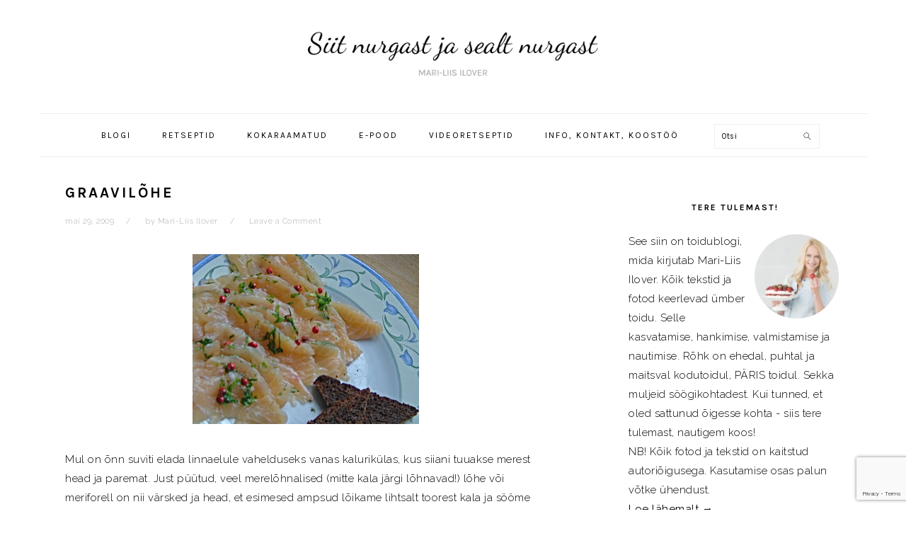

--- FILE ---
content_type: text/html; charset=utf-8
request_url: https://www.google.com/recaptcha/api2/anchor?ar=1&k=6LcbVCUrAAAAAAAcF0ROcY_Bp16eSNig4ZnRlwtd&co=aHR0cHM6Ly9tYXJpbGlpc2lsb3Zlci5jb206NDQz&hl=en&v=N67nZn4AqZkNcbeMu4prBgzg&size=invisible&anchor-ms=20000&execute-ms=30000&cb=5gvkaume0v43
body_size: 48783
content:
<!DOCTYPE HTML><html dir="ltr" lang="en"><head><meta http-equiv="Content-Type" content="text/html; charset=UTF-8">
<meta http-equiv="X-UA-Compatible" content="IE=edge">
<title>reCAPTCHA</title>
<style type="text/css">
/* cyrillic-ext */
@font-face {
  font-family: 'Roboto';
  font-style: normal;
  font-weight: 400;
  font-stretch: 100%;
  src: url(//fonts.gstatic.com/s/roboto/v48/KFO7CnqEu92Fr1ME7kSn66aGLdTylUAMa3GUBHMdazTgWw.woff2) format('woff2');
  unicode-range: U+0460-052F, U+1C80-1C8A, U+20B4, U+2DE0-2DFF, U+A640-A69F, U+FE2E-FE2F;
}
/* cyrillic */
@font-face {
  font-family: 'Roboto';
  font-style: normal;
  font-weight: 400;
  font-stretch: 100%;
  src: url(//fonts.gstatic.com/s/roboto/v48/KFO7CnqEu92Fr1ME7kSn66aGLdTylUAMa3iUBHMdazTgWw.woff2) format('woff2');
  unicode-range: U+0301, U+0400-045F, U+0490-0491, U+04B0-04B1, U+2116;
}
/* greek-ext */
@font-face {
  font-family: 'Roboto';
  font-style: normal;
  font-weight: 400;
  font-stretch: 100%;
  src: url(//fonts.gstatic.com/s/roboto/v48/KFO7CnqEu92Fr1ME7kSn66aGLdTylUAMa3CUBHMdazTgWw.woff2) format('woff2');
  unicode-range: U+1F00-1FFF;
}
/* greek */
@font-face {
  font-family: 'Roboto';
  font-style: normal;
  font-weight: 400;
  font-stretch: 100%;
  src: url(//fonts.gstatic.com/s/roboto/v48/KFO7CnqEu92Fr1ME7kSn66aGLdTylUAMa3-UBHMdazTgWw.woff2) format('woff2');
  unicode-range: U+0370-0377, U+037A-037F, U+0384-038A, U+038C, U+038E-03A1, U+03A3-03FF;
}
/* math */
@font-face {
  font-family: 'Roboto';
  font-style: normal;
  font-weight: 400;
  font-stretch: 100%;
  src: url(//fonts.gstatic.com/s/roboto/v48/KFO7CnqEu92Fr1ME7kSn66aGLdTylUAMawCUBHMdazTgWw.woff2) format('woff2');
  unicode-range: U+0302-0303, U+0305, U+0307-0308, U+0310, U+0312, U+0315, U+031A, U+0326-0327, U+032C, U+032F-0330, U+0332-0333, U+0338, U+033A, U+0346, U+034D, U+0391-03A1, U+03A3-03A9, U+03B1-03C9, U+03D1, U+03D5-03D6, U+03F0-03F1, U+03F4-03F5, U+2016-2017, U+2034-2038, U+203C, U+2040, U+2043, U+2047, U+2050, U+2057, U+205F, U+2070-2071, U+2074-208E, U+2090-209C, U+20D0-20DC, U+20E1, U+20E5-20EF, U+2100-2112, U+2114-2115, U+2117-2121, U+2123-214F, U+2190, U+2192, U+2194-21AE, U+21B0-21E5, U+21F1-21F2, U+21F4-2211, U+2213-2214, U+2216-22FF, U+2308-230B, U+2310, U+2319, U+231C-2321, U+2336-237A, U+237C, U+2395, U+239B-23B7, U+23D0, U+23DC-23E1, U+2474-2475, U+25AF, U+25B3, U+25B7, U+25BD, U+25C1, U+25CA, U+25CC, U+25FB, U+266D-266F, U+27C0-27FF, U+2900-2AFF, U+2B0E-2B11, U+2B30-2B4C, U+2BFE, U+3030, U+FF5B, U+FF5D, U+1D400-1D7FF, U+1EE00-1EEFF;
}
/* symbols */
@font-face {
  font-family: 'Roboto';
  font-style: normal;
  font-weight: 400;
  font-stretch: 100%;
  src: url(//fonts.gstatic.com/s/roboto/v48/KFO7CnqEu92Fr1ME7kSn66aGLdTylUAMaxKUBHMdazTgWw.woff2) format('woff2');
  unicode-range: U+0001-000C, U+000E-001F, U+007F-009F, U+20DD-20E0, U+20E2-20E4, U+2150-218F, U+2190, U+2192, U+2194-2199, U+21AF, U+21E6-21F0, U+21F3, U+2218-2219, U+2299, U+22C4-22C6, U+2300-243F, U+2440-244A, U+2460-24FF, U+25A0-27BF, U+2800-28FF, U+2921-2922, U+2981, U+29BF, U+29EB, U+2B00-2BFF, U+4DC0-4DFF, U+FFF9-FFFB, U+10140-1018E, U+10190-1019C, U+101A0, U+101D0-101FD, U+102E0-102FB, U+10E60-10E7E, U+1D2C0-1D2D3, U+1D2E0-1D37F, U+1F000-1F0FF, U+1F100-1F1AD, U+1F1E6-1F1FF, U+1F30D-1F30F, U+1F315, U+1F31C, U+1F31E, U+1F320-1F32C, U+1F336, U+1F378, U+1F37D, U+1F382, U+1F393-1F39F, U+1F3A7-1F3A8, U+1F3AC-1F3AF, U+1F3C2, U+1F3C4-1F3C6, U+1F3CA-1F3CE, U+1F3D4-1F3E0, U+1F3ED, U+1F3F1-1F3F3, U+1F3F5-1F3F7, U+1F408, U+1F415, U+1F41F, U+1F426, U+1F43F, U+1F441-1F442, U+1F444, U+1F446-1F449, U+1F44C-1F44E, U+1F453, U+1F46A, U+1F47D, U+1F4A3, U+1F4B0, U+1F4B3, U+1F4B9, U+1F4BB, U+1F4BF, U+1F4C8-1F4CB, U+1F4D6, U+1F4DA, U+1F4DF, U+1F4E3-1F4E6, U+1F4EA-1F4ED, U+1F4F7, U+1F4F9-1F4FB, U+1F4FD-1F4FE, U+1F503, U+1F507-1F50B, U+1F50D, U+1F512-1F513, U+1F53E-1F54A, U+1F54F-1F5FA, U+1F610, U+1F650-1F67F, U+1F687, U+1F68D, U+1F691, U+1F694, U+1F698, U+1F6AD, U+1F6B2, U+1F6B9-1F6BA, U+1F6BC, U+1F6C6-1F6CF, U+1F6D3-1F6D7, U+1F6E0-1F6EA, U+1F6F0-1F6F3, U+1F6F7-1F6FC, U+1F700-1F7FF, U+1F800-1F80B, U+1F810-1F847, U+1F850-1F859, U+1F860-1F887, U+1F890-1F8AD, U+1F8B0-1F8BB, U+1F8C0-1F8C1, U+1F900-1F90B, U+1F93B, U+1F946, U+1F984, U+1F996, U+1F9E9, U+1FA00-1FA6F, U+1FA70-1FA7C, U+1FA80-1FA89, U+1FA8F-1FAC6, U+1FACE-1FADC, U+1FADF-1FAE9, U+1FAF0-1FAF8, U+1FB00-1FBFF;
}
/* vietnamese */
@font-face {
  font-family: 'Roboto';
  font-style: normal;
  font-weight: 400;
  font-stretch: 100%;
  src: url(//fonts.gstatic.com/s/roboto/v48/KFO7CnqEu92Fr1ME7kSn66aGLdTylUAMa3OUBHMdazTgWw.woff2) format('woff2');
  unicode-range: U+0102-0103, U+0110-0111, U+0128-0129, U+0168-0169, U+01A0-01A1, U+01AF-01B0, U+0300-0301, U+0303-0304, U+0308-0309, U+0323, U+0329, U+1EA0-1EF9, U+20AB;
}
/* latin-ext */
@font-face {
  font-family: 'Roboto';
  font-style: normal;
  font-weight: 400;
  font-stretch: 100%;
  src: url(//fonts.gstatic.com/s/roboto/v48/KFO7CnqEu92Fr1ME7kSn66aGLdTylUAMa3KUBHMdazTgWw.woff2) format('woff2');
  unicode-range: U+0100-02BA, U+02BD-02C5, U+02C7-02CC, U+02CE-02D7, U+02DD-02FF, U+0304, U+0308, U+0329, U+1D00-1DBF, U+1E00-1E9F, U+1EF2-1EFF, U+2020, U+20A0-20AB, U+20AD-20C0, U+2113, U+2C60-2C7F, U+A720-A7FF;
}
/* latin */
@font-face {
  font-family: 'Roboto';
  font-style: normal;
  font-weight: 400;
  font-stretch: 100%;
  src: url(//fonts.gstatic.com/s/roboto/v48/KFO7CnqEu92Fr1ME7kSn66aGLdTylUAMa3yUBHMdazQ.woff2) format('woff2');
  unicode-range: U+0000-00FF, U+0131, U+0152-0153, U+02BB-02BC, U+02C6, U+02DA, U+02DC, U+0304, U+0308, U+0329, U+2000-206F, U+20AC, U+2122, U+2191, U+2193, U+2212, U+2215, U+FEFF, U+FFFD;
}
/* cyrillic-ext */
@font-face {
  font-family: 'Roboto';
  font-style: normal;
  font-weight: 500;
  font-stretch: 100%;
  src: url(//fonts.gstatic.com/s/roboto/v48/KFO7CnqEu92Fr1ME7kSn66aGLdTylUAMa3GUBHMdazTgWw.woff2) format('woff2');
  unicode-range: U+0460-052F, U+1C80-1C8A, U+20B4, U+2DE0-2DFF, U+A640-A69F, U+FE2E-FE2F;
}
/* cyrillic */
@font-face {
  font-family: 'Roboto';
  font-style: normal;
  font-weight: 500;
  font-stretch: 100%;
  src: url(//fonts.gstatic.com/s/roboto/v48/KFO7CnqEu92Fr1ME7kSn66aGLdTylUAMa3iUBHMdazTgWw.woff2) format('woff2');
  unicode-range: U+0301, U+0400-045F, U+0490-0491, U+04B0-04B1, U+2116;
}
/* greek-ext */
@font-face {
  font-family: 'Roboto';
  font-style: normal;
  font-weight: 500;
  font-stretch: 100%;
  src: url(//fonts.gstatic.com/s/roboto/v48/KFO7CnqEu92Fr1ME7kSn66aGLdTylUAMa3CUBHMdazTgWw.woff2) format('woff2');
  unicode-range: U+1F00-1FFF;
}
/* greek */
@font-face {
  font-family: 'Roboto';
  font-style: normal;
  font-weight: 500;
  font-stretch: 100%;
  src: url(//fonts.gstatic.com/s/roboto/v48/KFO7CnqEu92Fr1ME7kSn66aGLdTylUAMa3-UBHMdazTgWw.woff2) format('woff2');
  unicode-range: U+0370-0377, U+037A-037F, U+0384-038A, U+038C, U+038E-03A1, U+03A3-03FF;
}
/* math */
@font-face {
  font-family: 'Roboto';
  font-style: normal;
  font-weight: 500;
  font-stretch: 100%;
  src: url(//fonts.gstatic.com/s/roboto/v48/KFO7CnqEu92Fr1ME7kSn66aGLdTylUAMawCUBHMdazTgWw.woff2) format('woff2');
  unicode-range: U+0302-0303, U+0305, U+0307-0308, U+0310, U+0312, U+0315, U+031A, U+0326-0327, U+032C, U+032F-0330, U+0332-0333, U+0338, U+033A, U+0346, U+034D, U+0391-03A1, U+03A3-03A9, U+03B1-03C9, U+03D1, U+03D5-03D6, U+03F0-03F1, U+03F4-03F5, U+2016-2017, U+2034-2038, U+203C, U+2040, U+2043, U+2047, U+2050, U+2057, U+205F, U+2070-2071, U+2074-208E, U+2090-209C, U+20D0-20DC, U+20E1, U+20E5-20EF, U+2100-2112, U+2114-2115, U+2117-2121, U+2123-214F, U+2190, U+2192, U+2194-21AE, U+21B0-21E5, U+21F1-21F2, U+21F4-2211, U+2213-2214, U+2216-22FF, U+2308-230B, U+2310, U+2319, U+231C-2321, U+2336-237A, U+237C, U+2395, U+239B-23B7, U+23D0, U+23DC-23E1, U+2474-2475, U+25AF, U+25B3, U+25B7, U+25BD, U+25C1, U+25CA, U+25CC, U+25FB, U+266D-266F, U+27C0-27FF, U+2900-2AFF, U+2B0E-2B11, U+2B30-2B4C, U+2BFE, U+3030, U+FF5B, U+FF5D, U+1D400-1D7FF, U+1EE00-1EEFF;
}
/* symbols */
@font-face {
  font-family: 'Roboto';
  font-style: normal;
  font-weight: 500;
  font-stretch: 100%;
  src: url(//fonts.gstatic.com/s/roboto/v48/KFO7CnqEu92Fr1ME7kSn66aGLdTylUAMaxKUBHMdazTgWw.woff2) format('woff2');
  unicode-range: U+0001-000C, U+000E-001F, U+007F-009F, U+20DD-20E0, U+20E2-20E4, U+2150-218F, U+2190, U+2192, U+2194-2199, U+21AF, U+21E6-21F0, U+21F3, U+2218-2219, U+2299, U+22C4-22C6, U+2300-243F, U+2440-244A, U+2460-24FF, U+25A0-27BF, U+2800-28FF, U+2921-2922, U+2981, U+29BF, U+29EB, U+2B00-2BFF, U+4DC0-4DFF, U+FFF9-FFFB, U+10140-1018E, U+10190-1019C, U+101A0, U+101D0-101FD, U+102E0-102FB, U+10E60-10E7E, U+1D2C0-1D2D3, U+1D2E0-1D37F, U+1F000-1F0FF, U+1F100-1F1AD, U+1F1E6-1F1FF, U+1F30D-1F30F, U+1F315, U+1F31C, U+1F31E, U+1F320-1F32C, U+1F336, U+1F378, U+1F37D, U+1F382, U+1F393-1F39F, U+1F3A7-1F3A8, U+1F3AC-1F3AF, U+1F3C2, U+1F3C4-1F3C6, U+1F3CA-1F3CE, U+1F3D4-1F3E0, U+1F3ED, U+1F3F1-1F3F3, U+1F3F5-1F3F7, U+1F408, U+1F415, U+1F41F, U+1F426, U+1F43F, U+1F441-1F442, U+1F444, U+1F446-1F449, U+1F44C-1F44E, U+1F453, U+1F46A, U+1F47D, U+1F4A3, U+1F4B0, U+1F4B3, U+1F4B9, U+1F4BB, U+1F4BF, U+1F4C8-1F4CB, U+1F4D6, U+1F4DA, U+1F4DF, U+1F4E3-1F4E6, U+1F4EA-1F4ED, U+1F4F7, U+1F4F9-1F4FB, U+1F4FD-1F4FE, U+1F503, U+1F507-1F50B, U+1F50D, U+1F512-1F513, U+1F53E-1F54A, U+1F54F-1F5FA, U+1F610, U+1F650-1F67F, U+1F687, U+1F68D, U+1F691, U+1F694, U+1F698, U+1F6AD, U+1F6B2, U+1F6B9-1F6BA, U+1F6BC, U+1F6C6-1F6CF, U+1F6D3-1F6D7, U+1F6E0-1F6EA, U+1F6F0-1F6F3, U+1F6F7-1F6FC, U+1F700-1F7FF, U+1F800-1F80B, U+1F810-1F847, U+1F850-1F859, U+1F860-1F887, U+1F890-1F8AD, U+1F8B0-1F8BB, U+1F8C0-1F8C1, U+1F900-1F90B, U+1F93B, U+1F946, U+1F984, U+1F996, U+1F9E9, U+1FA00-1FA6F, U+1FA70-1FA7C, U+1FA80-1FA89, U+1FA8F-1FAC6, U+1FACE-1FADC, U+1FADF-1FAE9, U+1FAF0-1FAF8, U+1FB00-1FBFF;
}
/* vietnamese */
@font-face {
  font-family: 'Roboto';
  font-style: normal;
  font-weight: 500;
  font-stretch: 100%;
  src: url(//fonts.gstatic.com/s/roboto/v48/KFO7CnqEu92Fr1ME7kSn66aGLdTylUAMa3OUBHMdazTgWw.woff2) format('woff2');
  unicode-range: U+0102-0103, U+0110-0111, U+0128-0129, U+0168-0169, U+01A0-01A1, U+01AF-01B0, U+0300-0301, U+0303-0304, U+0308-0309, U+0323, U+0329, U+1EA0-1EF9, U+20AB;
}
/* latin-ext */
@font-face {
  font-family: 'Roboto';
  font-style: normal;
  font-weight: 500;
  font-stretch: 100%;
  src: url(//fonts.gstatic.com/s/roboto/v48/KFO7CnqEu92Fr1ME7kSn66aGLdTylUAMa3KUBHMdazTgWw.woff2) format('woff2');
  unicode-range: U+0100-02BA, U+02BD-02C5, U+02C7-02CC, U+02CE-02D7, U+02DD-02FF, U+0304, U+0308, U+0329, U+1D00-1DBF, U+1E00-1E9F, U+1EF2-1EFF, U+2020, U+20A0-20AB, U+20AD-20C0, U+2113, U+2C60-2C7F, U+A720-A7FF;
}
/* latin */
@font-face {
  font-family: 'Roboto';
  font-style: normal;
  font-weight: 500;
  font-stretch: 100%;
  src: url(//fonts.gstatic.com/s/roboto/v48/KFO7CnqEu92Fr1ME7kSn66aGLdTylUAMa3yUBHMdazQ.woff2) format('woff2');
  unicode-range: U+0000-00FF, U+0131, U+0152-0153, U+02BB-02BC, U+02C6, U+02DA, U+02DC, U+0304, U+0308, U+0329, U+2000-206F, U+20AC, U+2122, U+2191, U+2193, U+2212, U+2215, U+FEFF, U+FFFD;
}
/* cyrillic-ext */
@font-face {
  font-family: 'Roboto';
  font-style: normal;
  font-weight: 900;
  font-stretch: 100%;
  src: url(//fonts.gstatic.com/s/roboto/v48/KFO7CnqEu92Fr1ME7kSn66aGLdTylUAMa3GUBHMdazTgWw.woff2) format('woff2');
  unicode-range: U+0460-052F, U+1C80-1C8A, U+20B4, U+2DE0-2DFF, U+A640-A69F, U+FE2E-FE2F;
}
/* cyrillic */
@font-face {
  font-family: 'Roboto';
  font-style: normal;
  font-weight: 900;
  font-stretch: 100%;
  src: url(//fonts.gstatic.com/s/roboto/v48/KFO7CnqEu92Fr1ME7kSn66aGLdTylUAMa3iUBHMdazTgWw.woff2) format('woff2');
  unicode-range: U+0301, U+0400-045F, U+0490-0491, U+04B0-04B1, U+2116;
}
/* greek-ext */
@font-face {
  font-family: 'Roboto';
  font-style: normal;
  font-weight: 900;
  font-stretch: 100%;
  src: url(//fonts.gstatic.com/s/roboto/v48/KFO7CnqEu92Fr1ME7kSn66aGLdTylUAMa3CUBHMdazTgWw.woff2) format('woff2');
  unicode-range: U+1F00-1FFF;
}
/* greek */
@font-face {
  font-family: 'Roboto';
  font-style: normal;
  font-weight: 900;
  font-stretch: 100%;
  src: url(//fonts.gstatic.com/s/roboto/v48/KFO7CnqEu92Fr1ME7kSn66aGLdTylUAMa3-UBHMdazTgWw.woff2) format('woff2');
  unicode-range: U+0370-0377, U+037A-037F, U+0384-038A, U+038C, U+038E-03A1, U+03A3-03FF;
}
/* math */
@font-face {
  font-family: 'Roboto';
  font-style: normal;
  font-weight: 900;
  font-stretch: 100%;
  src: url(//fonts.gstatic.com/s/roboto/v48/KFO7CnqEu92Fr1ME7kSn66aGLdTylUAMawCUBHMdazTgWw.woff2) format('woff2');
  unicode-range: U+0302-0303, U+0305, U+0307-0308, U+0310, U+0312, U+0315, U+031A, U+0326-0327, U+032C, U+032F-0330, U+0332-0333, U+0338, U+033A, U+0346, U+034D, U+0391-03A1, U+03A3-03A9, U+03B1-03C9, U+03D1, U+03D5-03D6, U+03F0-03F1, U+03F4-03F5, U+2016-2017, U+2034-2038, U+203C, U+2040, U+2043, U+2047, U+2050, U+2057, U+205F, U+2070-2071, U+2074-208E, U+2090-209C, U+20D0-20DC, U+20E1, U+20E5-20EF, U+2100-2112, U+2114-2115, U+2117-2121, U+2123-214F, U+2190, U+2192, U+2194-21AE, U+21B0-21E5, U+21F1-21F2, U+21F4-2211, U+2213-2214, U+2216-22FF, U+2308-230B, U+2310, U+2319, U+231C-2321, U+2336-237A, U+237C, U+2395, U+239B-23B7, U+23D0, U+23DC-23E1, U+2474-2475, U+25AF, U+25B3, U+25B7, U+25BD, U+25C1, U+25CA, U+25CC, U+25FB, U+266D-266F, U+27C0-27FF, U+2900-2AFF, U+2B0E-2B11, U+2B30-2B4C, U+2BFE, U+3030, U+FF5B, U+FF5D, U+1D400-1D7FF, U+1EE00-1EEFF;
}
/* symbols */
@font-face {
  font-family: 'Roboto';
  font-style: normal;
  font-weight: 900;
  font-stretch: 100%;
  src: url(//fonts.gstatic.com/s/roboto/v48/KFO7CnqEu92Fr1ME7kSn66aGLdTylUAMaxKUBHMdazTgWw.woff2) format('woff2');
  unicode-range: U+0001-000C, U+000E-001F, U+007F-009F, U+20DD-20E0, U+20E2-20E4, U+2150-218F, U+2190, U+2192, U+2194-2199, U+21AF, U+21E6-21F0, U+21F3, U+2218-2219, U+2299, U+22C4-22C6, U+2300-243F, U+2440-244A, U+2460-24FF, U+25A0-27BF, U+2800-28FF, U+2921-2922, U+2981, U+29BF, U+29EB, U+2B00-2BFF, U+4DC0-4DFF, U+FFF9-FFFB, U+10140-1018E, U+10190-1019C, U+101A0, U+101D0-101FD, U+102E0-102FB, U+10E60-10E7E, U+1D2C0-1D2D3, U+1D2E0-1D37F, U+1F000-1F0FF, U+1F100-1F1AD, U+1F1E6-1F1FF, U+1F30D-1F30F, U+1F315, U+1F31C, U+1F31E, U+1F320-1F32C, U+1F336, U+1F378, U+1F37D, U+1F382, U+1F393-1F39F, U+1F3A7-1F3A8, U+1F3AC-1F3AF, U+1F3C2, U+1F3C4-1F3C6, U+1F3CA-1F3CE, U+1F3D4-1F3E0, U+1F3ED, U+1F3F1-1F3F3, U+1F3F5-1F3F7, U+1F408, U+1F415, U+1F41F, U+1F426, U+1F43F, U+1F441-1F442, U+1F444, U+1F446-1F449, U+1F44C-1F44E, U+1F453, U+1F46A, U+1F47D, U+1F4A3, U+1F4B0, U+1F4B3, U+1F4B9, U+1F4BB, U+1F4BF, U+1F4C8-1F4CB, U+1F4D6, U+1F4DA, U+1F4DF, U+1F4E3-1F4E6, U+1F4EA-1F4ED, U+1F4F7, U+1F4F9-1F4FB, U+1F4FD-1F4FE, U+1F503, U+1F507-1F50B, U+1F50D, U+1F512-1F513, U+1F53E-1F54A, U+1F54F-1F5FA, U+1F610, U+1F650-1F67F, U+1F687, U+1F68D, U+1F691, U+1F694, U+1F698, U+1F6AD, U+1F6B2, U+1F6B9-1F6BA, U+1F6BC, U+1F6C6-1F6CF, U+1F6D3-1F6D7, U+1F6E0-1F6EA, U+1F6F0-1F6F3, U+1F6F7-1F6FC, U+1F700-1F7FF, U+1F800-1F80B, U+1F810-1F847, U+1F850-1F859, U+1F860-1F887, U+1F890-1F8AD, U+1F8B0-1F8BB, U+1F8C0-1F8C1, U+1F900-1F90B, U+1F93B, U+1F946, U+1F984, U+1F996, U+1F9E9, U+1FA00-1FA6F, U+1FA70-1FA7C, U+1FA80-1FA89, U+1FA8F-1FAC6, U+1FACE-1FADC, U+1FADF-1FAE9, U+1FAF0-1FAF8, U+1FB00-1FBFF;
}
/* vietnamese */
@font-face {
  font-family: 'Roboto';
  font-style: normal;
  font-weight: 900;
  font-stretch: 100%;
  src: url(//fonts.gstatic.com/s/roboto/v48/KFO7CnqEu92Fr1ME7kSn66aGLdTylUAMa3OUBHMdazTgWw.woff2) format('woff2');
  unicode-range: U+0102-0103, U+0110-0111, U+0128-0129, U+0168-0169, U+01A0-01A1, U+01AF-01B0, U+0300-0301, U+0303-0304, U+0308-0309, U+0323, U+0329, U+1EA0-1EF9, U+20AB;
}
/* latin-ext */
@font-face {
  font-family: 'Roboto';
  font-style: normal;
  font-weight: 900;
  font-stretch: 100%;
  src: url(//fonts.gstatic.com/s/roboto/v48/KFO7CnqEu92Fr1ME7kSn66aGLdTylUAMa3KUBHMdazTgWw.woff2) format('woff2');
  unicode-range: U+0100-02BA, U+02BD-02C5, U+02C7-02CC, U+02CE-02D7, U+02DD-02FF, U+0304, U+0308, U+0329, U+1D00-1DBF, U+1E00-1E9F, U+1EF2-1EFF, U+2020, U+20A0-20AB, U+20AD-20C0, U+2113, U+2C60-2C7F, U+A720-A7FF;
}
/* latin */
@font-face {
  font-family: 'Roboto';
  font-style: normal;
  font-weight: 900;
  font-stretch: 100%;
  src: url(//fonts.gstatic.com/s/roboto/v48/KFO7CnqEu92Fr1ME7kSn66aGLdTylUAMa3yUBHMdazQ.woff2) format('woff2');
  unicode-range: U+0000-00FF, U+0131, U+0152-0153, U+02BB-02BC, U+02C6, U+02DA, U+02DC, U+0304, U+0308, U+0329, U+2000-206F, U+20AC, U+2122, U+2191, U+2193, U+2212, U+2215, U+FEFF, U+FFFD;
}

</style>
<link rel="stylesheet" type="text/css" href="https://www.gstatic.com/recaptcha/releases/N67nZn4AqZkNcbeMu4prBgzg/styles__ltr.css">
<script nonce="sVBMsTzSJE6b38BEkIhiEQ" type="text/javascript">window['__recaptcha_api'] = 'https://www.google.com/recaptcha/api2/';</script>
<script type="text/javascript" src="https://www.gstatic.com/recaptcha/releases/N67nZn4AqZkNcbeMu4prBgzg/recaptcha__en.js" nonce="sVBMsTzSJE6b38BEkIhiEQ">
      
    </script></head>
<body><div id="rc-anchor-alert" class="rc-anchor-alert"></div>
<input type="hidden" id="recaptcha-token" value="[base64]">
<script type="text/javascript" nonce="sVBMsTzSJE6b38BEkIhiEQ">
      recaptcha.anchor.Main.init("[\x22ainput\x22,[\x22bgdata\x22,\x22\x22,\[base64]/[base64]/[base64]/[base64]/[base64]/UltsKytdPUU6KEU8MjA0OD9SW2wrK109RT4+NnwxOTI6KChFJjY0NTEyKT09NTUyOTYmJk0rMTxjLmxlbmd0aCYmKGMuY2hhckNvZGVBdChNKzEpJjY0NTEyKT09NTYzMjA/[base64]/[base64]/[base64]/[base64]/[base64]/[base64]/[base64]\x22,\[base64]\\u003d\\u003d\x22,\[base64]/w5/DnlVUW8Kzw5nDt8OPBcK4w6NPG0ExDcO/wp/CohTDpD7CtcOSeUNtwqQNwpZVd8KsejvCiMOOw77CkzvCp0pKw4nDjknDhyTCgRV+wovDr8Oowq8sw6kFR8KiKGrCv8KqAMOhwrfDqQkQwrLDmsKBARIMRMOhAmYNQMOJZXXDl8Kuw6HDrGtFDwoOw4vCqsOZw4RfwpnDnlrCpQJ/w7zCmwlQwrgxZiUlUVXCk8K/w5vCr8Kuw7IVNjHCpxVQwolhNcKbc8K1wqzCuhQFejrCi27Dj00Jw6kWw5nDqCtFYntRFcKww4pMw6xSwrIYw4fDvSDCrTvCvMKKwq/DhwI/ZsKuwqvDjxkQfMO7w47DkMKHw6vDol/CkVNUcsOPFcKnN8Kbw4fDn8K+Hxl4wp3CpsO/[base64]/[base64]/DsQdDwqZPw4Rrwr93I8KWw5/[base64]/On9SXyrDu2PCqnxxw6BdacKnesOpw4LCvcK0KXDDvMOiwqPDpsKjw5pGwq4BKMKjwqLCrMKrw7DDhmbCksKrHi9GZVjDmsONwpIAJTAYwqjCp2pef8KCw5VBaMKaSlXCoR3CiXrDtG4WDW/DvsOmwqFHY8O9EBXCmMK9EUNTwpDDoMKlw7HDg3nCmVVTw48KbsK9PcO8exMQwqfCgwnDn8KfBl7DtHFvwpPDp8K8wqA3JcO+VXfCi8KSYUrCti1Me8O9KsK/[base64]/wqrDmMKOwr3DihHDnsKAdcKddlFUck5RfcOUYcOJwo5cw5PDn8KRw6PCiMKSw6zDhkVXdkgPMDgbcgt/wofChMKlFMKeXhTClU3DsMO1wonCozDDncK5wqdnLjDDojdDwqRyAMOUw4gowrtDM2TDi8O3J8OZwptnYh40w47ChcOpFSLCjcOSw4fDr27DoMKCAHc/wqNow6w4VMOmwod3bmfCozZww5MBbcOHV1/ClQbCgDLCpHNCL8KQOMKhYMODHMO2U8KDw4M1L11mGxfCgcOISh/DksK0w5vDtjvCk8OEw4pafC/Dh0LCn1dHwqEqXsKKa8OJwpNPeXc1acOnwrh4D8KQezHDkA/DnDceLSA4ScKawqlSaMKbwoNlwo1pw6XClFtfwpBxcznDt8ODW8O8JQrDkD9FIkjDnVDCqsOJecOsHGYhWnPDlsOFwoPDgzDCsQAdwpzCui/[base64]/CtcODCMOoA8Opwr3Ciw7Cg2kkw7bCghXDsQVGwo7CuSgkwqlLGkE8w78dw4dVAU/[base64]/wpDCs8KybkrDtMKPH8OhwrNDw6NofzhqwofCug3DjDpkw619w4AWAMOKwrFHRinCusKZQl4Qw7DDscKjw7nDgMOgwozDmlTDnw7CnBXDokzDrsKeQkjCjnIpIMKXw7xpw6rCtX/DiMKyGn7Dp13DhcOIRsK3GMOcwp7CrXYLw4kbw4w+JsKowqhVwojCu0XDmsKzN0LCugdsQcOrDmfDhldjE1NIGMK4wrHCrMK6w4R2LQTDgMKWSGJ5wqwTTgfDp3bDlsKIWMKNH8O0aMOsw6TCjCfDtl/CtMKJw6Vcw7V9FcKkwoDCijLDhkTDk1HDumnDrBHChUjDsCY0cULDpj8gdBddKcO1ZS7Dg8O/wpLDisKnwrRFw7EZw7bDm2/ChTlKacKVHioreCPCjcOhTzvDh8OVwr7DhGEEOnHCkcOqw6BqKsOYwq0HwodxLMOSZUstDsOdwqhgHlw/w65pfsKwwqMuwogmKMOyWUnDtcO5w4ZCw4vCjMOmVcKBwoxrFMK9UXrCpGfDkn/[base64]/DmDXCiWDDusKfwq5BJMKxwqfChDvDjjJJw4EwBMKYw5vDpMO3w7/Ci8K8RybDkMKfAhDClkpWIsKjwrIwIn5JfWICw4Jiw5A1RlQ3wrjDlsODSEnDqBYkcsKSYQPDs8OyJMOTwrBwK2PDhsOEcU7CoMKMPWlbYcOICsKKNsKMw7XCn8KSw54qYMKXMcOsw4JeBnPDrMOfaHrCuGFRwoYuw4Z8OkLCmV1EwpM/[base64]/DuhdYN8O6TMOww6wyK8OLw4vDr8KgPcOHNk9+LiU7c8KKc8K9w6t9E23CicOuwoUOISdAw6IaTCbCokbDu1wxw4PDtsKeMhvCmAUkXcOsYMOKw6HDjE8fw7pQw6XCp0NiKsOcw57DnMOMwpnDoMOmw6xnHcOswo5fw7XDoSJUYV45MsKEwrjDqsOowrnDgcO/[base64]/DhcKYw69ywqjDnU5adjzCr0DDlsKGw57Co8KeNsK6w71tG8OJw4HCjMO3QjTDhknDrT1/wr3DpifCmcKPBAtBBwXCocOlWsO4XjjCmwjCiMOnwpsHwovCoQjDnkpLw63CpEnCjjPDnMOjVsKXwoTDhHNLFlXDtTQHWMOpPcOSRWp1GjzDkmUlQmDCtzgmw4BQwozChMO1dsOqwoHCi8OHwrfDpnl+DcOyY2vCtSpnw4DCiMK4bVU9SsK/wqsFw7AgID/DoMKQDMK6DXbDvFvDtsK0woRsM2YPaH9Uw6RfwqBOwr/DjcObw4LClwLCogFQTMKTw4Y/[base64]/DnEJaw7rCknPCusKXWMKQFcOHw5U5WcKhDsOVw5VzacKqw5TCqsKXTRh9w5NEFsKVwql9w4wnwpDCjkHDgmjCgcOLw6LCpsKzw4zDmTvChMKswqrCucKybsKnQlYqeWlhDwXDgloWwrjCuVLDvcKUXxMqK8OQfgHCpgHCrV7CsMOAC8KGaRPDo8KPZXjCrsO/KsKVQUnCs1XDuCbCszZ+V8OkwrN+wrvDhcOqw7/[base64]/ChW3DrgLDpsKAw4fCr0VlFsK8O292EiLCiMOqwrgTw47CosKtO1zChgodP8O3w7hCw4ccwqllwq7DnsKYdAjDncKmwqzClWXCp8KPfMODwrpAw6fDhl7ClsKJe8KwGXADTMOBwpDDvm8THMKgTsKWwoV+bMKpeTQxbcO7GsKGw5/DvA9CNXUBw7nDn8KfWX3Cq8OOw5/[base64]/DjyLCn8OUGMOGXMOXw5sMJsOeFMKXw6dWwq3CjcKdw5rDrAzDi8O1VsKtZAxIZwTDgsOLHcKVw5XDl8Ksw5Uow7HDugsDB0/CggkdR383O1Q8wq43DsOewoRpEgrCqxPDjMOjwpRSwqNMYsKJM1TCtwgie8KdfwB6w4fCqMONS8KlWXoHw69ZIErCpMOFTynDnw5swrPCi8KAw7I8w6DDgcKcDMOeVwPDl2PDjsKXw4XCnWhBwrHCjcOjwqHDtBoewppvw78af8K/DsKuwoDDtjNLw5MrwrzDqykOwpnDksKSew/DocOYf8O4BQMxMlvCi3U5wpfDl8OZf8OXwojCi8OuCCZCw7NPwqEaVsOWIsKiMD4ZA8O1CHh0w7EhCcKgw6zCn1UadMKefMOvCsKXw7ASwqgCwpfDm8Ozw7LDuyApFTbCqcKNwpxxw5glISXClj/DjsOQFiTDvcKAwp3CgsK5w7LCqzJUQ1Exw6B1wpTDrsKDwqULPsOAwq/[base64]/DkC5oJ15+FMKsMsK6dMK5w7/ClRjDtcKEw5bDllA1LwhswrrDr8KMIMObXMKdw6NkwoDDi8KyJ8Kiwp15w5TCnjYtQT91w43CtlRvM8Ofw5ogwqbDisOFbBF8LsKtMzLCrmrDtMOrBMKlNhjCj8O9wpXDpD/[base64]/DrSXCv05Nw49MPMKeAy/CnMK/woHDrMOsRsKQVsKKNGIzw6g5woUID8OXw77DgXfDuh9ZNsKzO8KAwqvCqsKAwozCvcOEwrfCoMKEacOsBF0zMcKGcXDClsO7wqosRS5PF3nCn8OswpvDmjJEw751w6kQQ0TCjsOvwo/ChMK6wol6HcOawobDgUnDucKJXRY3wpzDukIaGMO/w4ZOw6UadcKhYwtoXEQjw7pZwoLChCwKw5DCsMKhATzDnsO/w7nCo8OUw5vChsOowoBKw4cCw7HDqmsCwqPDr1FAwqHDtcO8wrs8w6rCjh44wpHClGLCg8Kvwr0Jw4YqcsOZOi9MwrLDhh3CoFLDq1fCpgrCvMKkLVcHwqoEw43DmD7ClcOxw401wpJoOMOiwpPDisKQwozCoTwPwprDqsOhCgciwo3CrAhkdg5Xw7vCiVA/[base64]/[base64]/CjwjDljXCunfCncK7K8OKw5dbwprDi8OWMcOMChIBKMK3fxIqUcO8ZcONFcKtFcKBwoXCrX7ChcKDw4rCoXXCuDZccR/[base64]/[base64]/CqMOVVSMGFMOuwqAbRMOJdHc+PcOew5bCvMOGw7fCi8KXNsOYwrQGA8KgwrPCogvDp8Oac2/DiSIawrpYwp/[base64]/wr7CpjsaXcKhwrgOw7kFwpXDk8KewqNsN8K+ScKkwq/DqiXCmE/[base64]/DrcKowqsLYxTDisOJwqrDhn0Pw4/CtMOfUnnCr8OpJyjDqsOMMA7Cm28xwoDCqxzCnmN5w7FFWcO4IxhAw4bCj8Khw7jCq8OJw7PDgD1HC8KIwozDqsKVLhd8w77DqT1ow63ChGN2w7XDpMOCIjvDizbCosK3IVRJw63Cs8O0wqc2wpnChcOSw7pxw7HClsKaIU5CNl0NDcKHw5/CtFUYw5oRG23DrcO1fMOuMMO7UyVMwoPDizdDwrzDnx3Dp8O5w4AOYcOiwoJma8KhTcKow4ILw4vDl8KLQjLCg8KPw67DpMOfwojCo8KieQAaw5gMdnTCtMKUwo/Cu8OCw5vChcOrwpDDgSbDiktXwo/Cp8KSI1EFegDDvmNTwqbCvcORwo7Dnk7DoMKFw7BIwpPDlMKPw5kUYcOMwpzDuCTDlC7ClX9ma0vCjGUuLHUqwq42Q8KqBHwfek/Ci8OHw51jwrhRw5LDolvDjljDl8OkwpjCicKkw5MiMMOiCcOoNx0kMMK4w5nDqBt2EAnCj8KidQLCssK3w7dzw4HCrDjDkHDCoEDDiFHCvcOdFMKefcOXTMOTDMKNTihlw40Vwq5vS8O3JcKKBix/[base64]/DpcOyD2PDkcO/wpzDmsKSBS7DoxAMwotUMcKuw6DCghJjw6F+U8OAaScBXnA7woLDih48LcOwacKbFnU/SVcRNcOHw43Cs8K8ccKAPC1zXV7CozklfTDCr8K4wpzCpkLDr3XDn8O8woHCgTrDrifCpsOONcK0H8KBwoLCi8OvP8KUbMOzw5fChWnCo3zChR0Uw67ClcOiASdfwrbDij4uw6k4wq8xw7otKSw3woM7wp5hfQYQbm3DqULDvsOmZxFQwqM7YgjCgXE/QcKUGMOqwqvCuS3CvcKQwqfCj8OnTMOLRDzCmhBLw6jChmnDn8OUw587wqDDl8KYECvDnxQYwozDjnE5Rk7DicOewo8Sw5jDnRtfOcKgw6VrwpXDq8Ksw7/DhloIw5LCncKtwqNuw6YGAcOmw6nCiMKlJ8O2JcKzwqDCkMKmw5hxw6HCucKXw7pJfcKOR8OxdcOGw6/CmFvCn8OVCiXDk0rChGMswp3CtMKIU8OkwpURwq0YGWQ5wr4VVsKcw6M1EWwvwoMMwqDDjFrCv8KNEkQ+w5fCrTpEDMOCwoTDvsO9wpTCu07DrsKwZBxVwqzCl0xzMsKkwqJEw5bCpcOyw6A/w4FrwpjDslJRYGjCnMOKUSByw4/CnMKsCSZ2wpPCmEjCjl0lDE/[base64]/ZCXCgsKJflAsw6LDr3RvRsOTTxLDgyjDhTQ1e8OUYirDkMOEw4XChVEsw5DDmCxPYMOUAFx+bnrCqMOxwppOVhrDqsOaworChcK7w5QDwqfDpcO/w7LCjk7CqMK0wq3DpW/[base64]/[base64]/CosKJw50mJsKxVBhjw6ErZ8OBwrgNw5tbIMOnw7R5woU3wr7CjMK/NhvDhmjCg8O+w7DDi2hfB8OSw5HDkysXDlPDmmgwwrQ/CMOpw4JNRkHDu8KLeikZw4xSUsOVw63Dq8KZN8K+VsKdw4vDvsKnej9LwrRBb8Kec8O9wqnDlXXDqsOkw7PCnjI/ccOpHRzCniAVw4BrcWh+wrXCuQpMw7HCoMOPw4kxRsKMwqrDrcKiFMOlwoTDkcO/wpzCminCulBhamzDlMKPJUZCwr7DhMKxwptew7vDmMOgwrDClURsXmQ2wo8iwpnCjzMjw5Miw6clw6zDg8Oaf8KDNsOJwpHCs8KEwq7Cnnkmw5zDkcOPVB4/asKgOj3CpizClwHDm8K/asKQwoTDhcK4cQ7CosKew7QgOcKOw4zDj3rCssKBHU3DuHbCujrDslTDscOOw4Bew7HCkj/CmF9Fwq8Pw4VlKMKJYcOYw518wqAswq/CunvDiEILw43DgiHCnHLDkzYMwofDgcKzw71ECRDDsQ/Ch8O2w54zw7XDuMKQwo7Cgl3CocOKwqHDjcOsw7ElBx/CrFTDnisuK2/CuWofw5Ulw6vChHPCllvCkcK3wo/CoHx0wpXCvsKTwrQ/[base64]/CiBPCocK5csKVWWrCoSR2dcO8w4AIw5/DtMKddUdDMVsUwpFQwo8BVcKYw7obwoDDqkBewobCimI6wo/Cmi1VScOnw77DsMKgw7rDsCRXWFHCrcOBDWlLRcOkEzjCmCjCjcOIZ1LClQInEVTCoDLCuMObwp7DpcKeNk7ClXsMw4rDk3wTwqvCvcKrw7NkwqzDpx9ReAvDhsOUw4JZKcKQwofDrlbDh8OcfDDCiXNrwq/CgsKBwqEBwrYbM8KDJX9QdsKqwocUaMOhYcO/wrjCi8Ofw7LDmj9gPsKpRcKIX13Ciz5Ow5cZwrcteMOdwoTCtBrClGpPYcKOYcO+wpE7OjUEKBx3VcKwwrDDkwLDssKKw47CmwReeiUxZEtYw7slwp/DoXNqw5fCugbClRbDocKDJsKnNsKiwrgaezrDgsOyMnDDp8KDwr/Clj7Csnoowp7DvwsMwrPCv0fDssKTwpFewpTDo8KDwpVMwppTwr17w6pqIcKKFMKFIU/Dp8KQC3Q2fsKLw44kw4fDm0XCkw19wr/CocO1wqFgOMK7JHfDoMObD8OwYy/CpGrDsMK6UQBRWWXDg8OYGFfCosOew7nDuSLClUbDlcKdwq4zIj8NG8OgelNZw7oGw5dFb8K4w5FoVX7Dk8O+w5DCqcKce8OQwrpPQk7ColHCnsKqTcO8w6bDrcKNwrPCpMOTwoPCsGw1wqICfkHCoBhSX3zDkT/[base64]/DoMOLwpNTw5pAAXXCpgDCjyTCuybDtB7CmcO5B8KnE8K/[base64]/CrzjDmz3Dg2krwr/DrjrDjsO4NxNJMcKZwrZ+w6Rnw6PDsxc3w5NeNsKtdWzCqMKMF8KvW3/Cjx/DvE8sNTURJMOsNMOZw5Y0wpluQ8OpwoDCj08JO3DDn8OnwpdWfcOWRHbDlsOxw4XCk8KuwoEawpRTdCR3MmjDjwrCuEzCk0TCqsKfP8ONfcOeVS/Do8ONDD7Dpl4wYnPCo8OJK8OUw4NQA3UCFcO/T8Ozw7cycsKlwqLDklAdQQnDqTAIwo0SwoDDkFDDsGkXw49BwqzDim7Cr8K/[base64]/[base64]/w6tIwrdRwppaw7V4wotKw74AMXQIwpFKwqptbUvCssKmAMKLM8KkG8KWaMOxUGHDpAg8w5BCWSbChMO/ClAOAMKORSvDrMO2NsOIwqnDgsO7WSvDocO/GVHCqcOxw6/CnsOGwrkpZ8K0w7kpeCvDmyzCo2HChcOXBsKcLMOcO2x4wr/DiiMtworCpgJ4dMOlw44cKnkWwobDvsKgLcKXLFUkR2nCjsKUwpJhwoTDrEvCin7CtjTDvEZKwrPCt8KowqoHCcOXw4vCjcKww6Y0ecKQwoXCusKdUcOQS8OVw6dbMCVbwo3Dh1bDvMOUccOnw4clwoxZMcOoUMO/[base64]/MMOYw4E2w5jCtcOywpd5asOLI8KbAXzCksO1w7MUwq0gH05GSsK8wos7w5oOwrkDcMKhwo8wwrxFMMKrf8Oqw6FDw6/Cg13CtsK/w5HDgMOtFBcfd8OSaDLCkMOuwqBrwrHCp8OjDcKew5rCusOXwpcKSsKUw5EbRiLCiSgHecK2wpPDosOww50oXn/CvwjDlsOHR0/Dgyx/FcKgClzDq8OfecOdGcOowohAIMOww5HChsOxwp7DtRhkLw/DqVsZw6hdw7sGQsOlwqfDtsO1w4EAw4fDpj4hw53DnsO4wrjDhzMAwqRpw4RgOcKnwpTCuTDCiADCg8Odc8OJw5vDl8O/VcOMwo/Cn8OSwqcQw4dXfGzDucKiAAZ9w5PCs8KNwr3Ct8Oxwp8Mw7LDh8Oiwp5Uw77CpsOew6TCmMKyTgcgcCjDhcKnFsKTeHPDowY1a0LCqB1gw6HCmQfCtMOiwoQNwqcdQmZkUMKdw5UzJ2VawqbCiBU/w7fCh8OwKSJjwoVkwo/DmsOWMMOaw4fDrHovw4PDlsOaDFPCjsOrw6PDphZcFVowwoNqUcK+CTjCln/[base64]/CsDLCg8K1w6XCp8OFK8OWVGsMesKDFn48w5ZfwoDDnzRuw5NDw70wHSPCt8KMwqNCP8Ofw4/CtSFPLMOcwqrDjCTCqSl0wogbwrwxUcKQX0Juw5zDt8OLTk9yw6lBw7bDkB8fw4jCgFdFdjXCs20FesKJwofDkhpKVcO9LnZ5H8OBbi00w7DCtcKiEj3DjcO1wo/[base64]/[base64]/[base64]/CmcKuwr9iGTBFw7sVeDhqwpXDosOYLErCjU99FcKgUUxdV8O+w7nDp8OKwqQFLMKiek88BMK3XcOBwoA0acKEUiPCjsKCwr7DlcOqEsOfcgPDp8KDw7jCuDPDn8KFw75/w4dSwqDDhcKIwpgMMyksTcKBw4s8w7zCigwBwr0oV8OIw5IGwqwPEcOzVMK4w77CoMKaSMKuwq8JwrjDlcKdJQsjKMKsIgrDgcOowotLw7FMwos0wqPDuMOdWcKkwoPCnMKPwoNiMWjClsOew5TCkcK8RyUZw5/CssKMD33Dv8O8wqzDpMK6w7XCsMO/wp4iwoHCtMORQsKxe8OhXifDjl3ChMKDeTbCv8Omw5TDtsOOOxFAaFwGw51zwpZzw5xXwrBdJHfCql/CjR/Clm1wd8ONAXsfwqEvw4fCjznCp8Ouw7NlTcKmExTDkwTCuMKhW0/CoVHCnjMJasO2cH49S3rDrMO+w4k8wqETCsOtw4HCuj7DmcOWw6AKwqTDtlrDhw0bThnCiU06DcK/[base64]/DgMOMwrMtw4tZw5/[base64]/wpnDo8Kcd8KqE8OBw6A5KcOTLsKfw5ceJ1PDhV/DssOAw7nDhV4fGcKpw6cZTiUIQD5xw5DCtlbDuU8vKn/[base64]/[base64]/[base64]/CusKlCUQpw7lTdcO5wpLCqFTDvSQPw4IPDcOgQcKjCBfDjinDvMOkwpTDusK7fS4uQngEw40Hwr42w6vDucO+Fk7CosObw4d5KR90w71Fw5/CocO+w71uRMOAwrDDoRPDkQVEIMOnwq5iHsKjbEjDj8KEwq9qwqzCnsKAWkTDnMOBwoE9w4YiwpnClSkrOcKsEjFLTUjCg8KAKRMmw4LDksKvEMO1w7TCoxwQBcKzQcKFw4DCkX4vZ3fCjidMZcKjMcK/w6JVAC/CisO8SThhQiRwSjlZOMO6OEXDsQHDrk8BwrnDlHpcw65Awr/CoD/DiSdRIErDhcKhYE7DhSoDw67DvR7CncOfdsKXMxllw5LDm1fCmm1twr/[base64]/Cu0xkKkXCqsKEbFRTw73CrsKmSU53b8KsT23DmcKXQn/[base64]/DmXnDmMO0wpfDicOJB8O3BcKiwp/Dn8KJGMOmYsKgwpDCnybDgEHDsBFdKHPDr8KFwrfDihHDqsOWwpVvw5bClkkGw5nDuwgaQ8K7Zk/CqUzDjXPDiBnDiMK/[base64]/wpJ5w5nDhMKOcjF8w7rCrcKkw64Yf8OVZScWwpUrSzPCkMOfw49aAcOVdSFXw4DCoHFAT21lH8KJwrrDtF1tw6IpdsKOIMOhwrbCmULClx7CrMOhV8K2VTfCvMOpworCqk8Xwod8w7I5CsK2wpkydgTCoQwAViZqbMKEwr3DrwllU1Y/[base64]/[base64]/Ch8KZNsOTXMO/IMOPw5zCtWnDqGhWwrfCqUBGDTN+w7oEN3IBwozCoFfDkcKMMcOMecO8ScOJwoPCv8KLSMOIwrzCisO8Z8OHw7DDs8KZCSfDjQ3DjUPDkzN0VVMqw5bDozHCisKQwr/CmcOTwoJZOsKlwr9uPDZ/[base64]/CtsOtPMKSw6tVbcKLdMKTc0c0GmPDgipiw7Bwwp/DuMOGKcO9N8OdQ151flzCmQUBwo7ChVPDrTttAk1xw75iQcKhw6VDRCDCqcKCesO6b8O/MsKrakRGbiHCoU/[base64]/[base64]/Ch8ODwqYbBMK+dQ9dLcKCeylmw5xNEsO0DXJjXcKBwqN2GMKaZzfCkFsUw5t9wrfDicOnw4jCqU3Cn8KtJ8KHwrfCncKXeAvDvMOjwp/CsTrDqyckw5HDhl0aw5hGajbCjsKcwpPDs0nCiEnCpcKQwoNYw74Vw6Y5wrwOwoDChGg0CMODVcOsw6LCtCNaw4xEwrkhBsO2wqzDihrCo8K/[base64]/[base64]/ChcOww71xXcO4w7kOWxTDmMK+w4pjwoMLXcOlwr19I8KYwrHCglPDjE/CjcOnwqZdKTMNwrt+G8KYNGdYwqJNI8KxwoDDv2Q6a8OdGcKaRcO4HMOwNT/Cj2vDrsK0PsKFIUMsw7B1ID/DgcKTwrA+fsKzHsKDw5zDky3CpSnDtCReJsKwOsKEw4fDnCPCvBpbKD/Dii9mw4RBw7g8w5jClFTCh8ObFT7Ci8O0wq9lQ8K9wpbDvDPCq8KpwrUTw4IEWMK7FMOWFMKVXsKdB8OVYU7CsWjCg8OCw6DDpgXCljo8w6UwPUHCvcK/w6jCosOmN0fCnRnDjsKkwrvDmFdQBsK5wpNhw47CgXjDqMKIwqExwrIzfT3DowoRVjHDnMOhZcORNsKuwqnDiR4sJMOowo0Pw4jCrW0fVsOgwrAawqPCjcKgw69YwqFFGARnwpkZLgPDrMO8wq8swrTDvwIBw6k4axUXA3DCpho+w6DDuMKeNcKJJsOjWR/CqsKnw4vDj8Kkw60ewqNLJAfDoDvDlzNCwovDjW0HKHDDtWttTi03w4bDjsKSw4J3w5HCksOnCsOQO8KxIcKOI393wpzDkxXCoB/DpibCi1/CgcKbA8OPQFMjBwtqG8OYwoljwpdhUcKFw7TDqmANFjguw5fCkgEDXBHCvSIdwonCgxUmJsK5QcKfwrTDqG5Vwqgcw4HChsKqwqjCrxMTwodzw4FQwpzDnzRUw48zKws6wpQsN8Onw6fDl10/[base64]/DvVx6w64OBDp8w404PsK2EiDDvUAXw40ewrjCtnFiOhtsw4lbNMKOQl9ZEcOKU8KrPjBQw6/DisOuw4pQBjbCkBvCqxXDtk1eTRzCjxLCnsKbG8OAwq5gbzcUw6w1BTHCkgMjYAcgGBp2WjxJwrFJw5s3w7FAW8OlEsO+ZRjCs1FQbiHCi8Krw5bDscKKwp4nKsO4NR/CuUPDpBNgwqZzAsOBCzQxw68CwrvCqcOewpZ6Z38Fw741TiHDqsOtQh9jd3c5TlFQfzF0w6NCwobCtDtpw44Rw6QrwowAw54/w7giwr0ew5jDqk7CtSdNw6jDonpPKzw/RmYTwqFmF2cuUk/CrMOhw73Ci0TDpWPDqBbCp3k6J2FrQ8OmwrLDghtmRcO8w7xFwqDDjsOAw6ZYw6NJF8KPGsKyKS/DssKBw6NadMKSw7R7w4fCszvDr8OoKQzCuwl1axHDvcO9PcKYw68pw7TDt8OAw6fCvcKiQ8O/wrJWwq/[base64]/[base64]/ClsOuw5d7LsKlMDxPw78+w6E0wrrDnhETNMOvw6DDrsKVwqLDi8KVOcKsNcOpHcOYTMKiXMKlw67CjcKrSsKeZ2FJwpfCqcKjNsKIQcK/aHvDrg/Du8OWw4nCk8OPEHFfw47DncO3wp9Vw63CmMOIw5vDgcK4MnPDgxbCmW3DvQHDscKCLjPDlF80A8KHw5wzbsOlfsOWw4U/[base64]/GcOmRW3DtcOVGSxww7chOMKMZMK5OlNSJMOkw4rDlEZxwq0FwqfCgmLCtynCoBYzSFHCjcOdwrnCksK1ZnPCnsOxRBc2AWUiw5TCjsO0WMKvLgHDrsOrBhJvcQw8w4o0WcKfwpjDj8O9woZ4XsO+YGkWwo/DnyJZc8KWw7bCgUt7QDFiw77CnMOeLsOwwqrCihFdOcKcXnXDk3bDp2Uqw6l3M8O2WMKrw4LCvgDCnQojMsOmwrZGYMOmw67DpcKSwqVEGk4XwqjCgMKMZgJYfiXCgzosaMOKU8OfKUN/w4/DkSfDp8KHXcOlUMK5EMObbMK5McK5w6JMwrpdDCbClz0DPkjDpgvDmlItwqkjUgtpfGY3OTXDrcKgTMOWWcKXw7LDnXzCrirCr8Oswr/Dq0oSw6bDkMOtw6UQBMK/NcOEwpPCsm/CtxbDvmwARsKuM1PDiUEsEcK6wqpBwqlQVsOpRRwEw7zCoRdTOQxMw5XDpsKjBQDDkcOJwpXDlMODwpIOBFlAwrfCo8Kkw71/IcKKw5DDosKaLMO5w4TCv8K5wp3CqUspb8KiwrN3w4N9DMKNwpbCgcKyGRbCu8Owei/[base64]/PMKYw5LDgS4AW0dFbh0ew4zDpsKUw4IWK8K1AABJawBOIcKqI1J0EBN7UTJbwoIBacOUw6Fzw7rDrsOww790bRptJMKkwpp4wqjDm8OlWMK4YcOdw4nCrMK3eVImwpnCg8K9A8K0LcK+w7fCtsKZw55JZ2g/fMOUeA1sEQQswqHClsKYbm1LRHxvA8K9wpBCw49bw50WwoR4w7DCunovVsOpw6wlB8OkwpnDm1Fow4nCkyvCucKiaBnDrsOIcmstw7ZBwo5Pw4ZYBMK7b8OleG/ChcOvTMKyfRxGfcOvwrlqwp5lNMOKX1YPw4HCn0gkK8KJDGzCiVXCpMKOwq7Dj1RAYcKoEMKiJlXCnsKTbj/Cu8OLeVLCo8KrHWnDksKKCD/CjCzCgwLCoBTDlivDkTE0worCi8OgVMOhw6AWwqJYwrXCrcKiBn1fDyxawpzDiMKGw4kBwobDpVvCnRotHUXCg8KbQR3DvMKIN0PDqMOFQlTDm2nCqsOGEQHCryzDgsKGwqp+WsOHAFFHw7lgwpXCgsK5w61oHyEXw7/DucKLPMOLwozCisOTw6R8wrQWPwIDDBDDh8KoX3jDm8O7wqrCi2LCvTHCgcKtBcKvw7ZEwrXChV1ZGSoxw5zCrCXDhsKHwrnConcTwrs1w7pDcMOCwpTDtMO6K8KEwpNiw5dQw5ona2JWOjXCqX7Dn2TDqcOaWsKJPi5bw6o1a8KxXyIGw5DDo8K/[base64]/wpPDl3bCsHMcwrTCgMO9woVxFwnDosOEwosbLcKIS8O9w54HFsOEMEA8dmrCu8KyUMOCNsOVNRJVc8K6McK9aEQ7bgfDu8K3w5w/RsKaHXkvT2dbw6/Dt8O1R2vDhjDDjC/DkXvChcKswok/c8OWwoXCngLCnsOuEwXDvFU5WQ9JUcKrZMKjBD3DpTYFw4gjCwzDi8K+w5bCgcOIehlAw7vDv1RAZyfCvsKkwpzCgsOow6bDhMKmw5HDnsOxwpt/YU3CicKROVkJCMO+w6gjw6fDlcO5wqXDq27DqMKewrTCm8KjwqAYeMKhE3LDqcKFU8KAZcOaw4vDkRZ3wo9sw5kEC8KbTT/DlcKOw67CnEHDvMOPwr7Dg8O+Qi4kwpPCtMOKwo7CjkNLw5wAQ8OMw7hwOsOJwr4swppnQiMHJlnCjRt/ZwdVwqdtw6zDvsK2wrLChTtTwqMSwpwpCgwhwqbDlsOka8OgUcKsKMKLdHY7wrN2w43DvELDkjrDrVI/[base64]/Dl8OUalfCl8ObLm7DozowwoTCqVMxwrXDshZSJxnDncOLanIfei5/[base64]/DiMKAQMKgecODJhTCvnFuccKUd8K0FRHCvcOGw4BoBUzDq2A1W8K7w4rDm8K+D8O/ZMOSN8KTwrbCuEvDpk/DjsKMaMKPwrRUwqXCjjg3e2DDoTXCjg1iWGk+w5/DmGXDv8OUIz7Dg8K9P8KzD8KSVTzDlsKXw6XDksO1CwLCsT/DtDBMw6vCm8Khw6TDi8Kxwrh6YwbCncKywodXDcO/wrzDv0nDjcO2wrnDrkhvF8OrwrYiS8KMw5bCtF0sTgzCoBc2wqHCgsKyw5IdUQTCmhVIw5TCs280d2vDkFxEXcOBwrZjNMO4Yxxyw4jChMO2w73Dm8K4w4jDoHLCiMOuwrfCkxPDgsO+w7fCi8Oqw4RwLRTDlcKmw67DjcO5AhAHBG/Cj8Ocw5oHU8OhfsOhw5VMeMK5w71hwqnCpcO1w7/[base64]/wrXDm8OgTsOWw6R3LsOXBkvCo3zDk1LCvMKPw5bCqDMCwodtEcKEPcKKEMKAWsOlYTPDp8O5w5E8MD7DogZuw53CkzVxw5kcel9sw6Myw5dowqDCgsKfQMK6DWwww7g7GsKKwrnCncOtRSLCsn8yw4Y7w43DncO/GG7DrcK8c1TDgMKtwrLCssOFw5DCs8KfcMOOL1TDjcKuUsKYwqwnGzrDl8Olw4h8VsK8w5rDkBgFGcOrdsK0w6LCjsK3LXzDscKKGcO5w43DmDzDgx/CtcOyTl0Aw77Cq8OaSBNPw7J0wqwlCcOLwqxSF8OVwpPDtyzCnAIlW8Kmw4/CqD1jwrnCoWVLw4NWw6MYw5Z+GBjDgEPCuhrDvsOWacORPcKgw43Cu8KfwrFwwqfDjMK/M8KMw40Cw5IWQGgNDDsrwqzCusKMBBzDksKIUcKeU8KoHjXCn8ONwoHDtUw+bz/DrMKVXsKWwq8qTHTDjWtmwpPDnw3CrXPDusOIT8OCbl/DmCfDohjClsOyw7LCosKUwqLDlARqw5HCqsKne8KYwpVWX8KwbcK1w6QZOcKSwr9GWMKiw7DDlxkCIVzCicOHdBN1w5ZPw7jCvcKDYMKywp5vwrHCmcO8JSQfN8KAWMOuwpXDqwHCvcKgw5PDocOCFMKGw5/[base64]/[base64]/wpt3w7zDgk7DjsKzPwF0w6ULwozDvsOiw7nCh8OAw5V5wpjDs8K4IkPCvm3Cs3VgDcOZQ8OaB0RCPS7Ds2U/w6URwoLDrVQqwqAqw4hkWUrDk8KkwoTDgcOXTsOjFMOcb17DqlbCg0nCosKsKXTChcKoDjEbw4XCrmrClsKIwqzDgTDDkR8bwqlCbMOqdBMRwoUqMQrCgcK5w4dNw6EoWg3CqUBqwrh3wpzCrkHDpMKmw75xFB7DpRrDv8KnSsK3w6Jyw4ExI8Oowr/[base64]/CgsOrwpjDnnA0w6TDlgfDnMKiw7zCqTzDvHbDrMKFw41dBMOLAsKdwr1gS37CqVU2RsOZwpgUw7bDqFXDm1nDocO7wpHDu2rCsMKDw6DCtcKXa1IcCcKdw4DDoQ\\u003d\\u003d\x22],null,[\x22conf\x22,null,\x226LcbVCUrAAAAAAAcF0ROcY_Bp16eSNig4ZnRlwtd\x22,0,null,null,null,1,[21,125,63,73,95,87,41,43,42,83,102,105,109,121],[7059694,527],0,null,null,null,null,0,null,0,null,700,1,null,0,\[base64]/76lBhnEnQkZnOKMAhmv8xEZ\x22,0,0,null,null,1,null,0,0,null,null,null,0],\x22https://mariliisilover.com:443\x22,null,[3,1,1],null,null,null,1,3600,[\x22https://www.google.com/intl/en/policies/privacy/\x22,\x22https://www.google.com/intl/en/policies/terms/\x22],\x22r9R6vfhZXGEtsE38TuLSNDLKETof4wKeEtM1mmyqrGM\\u003d\x22,1,0,null,1,1769813630265,0,0,[181,186],null,[215],\x22RC-qM-hFvDq0S95TA\x22,null,null,null,null,null,\x220dAFcWeA5kVA3dcmQpB3EyO9_YUSBKhTj-IAHmiLTuKmFB0zFnAGK_MIhEC9kOCS8qoxGvYPoiYPYZIevY5dioQwqLFEC62bBW5Q\x22,1769896430385]");
    </script></body></html>